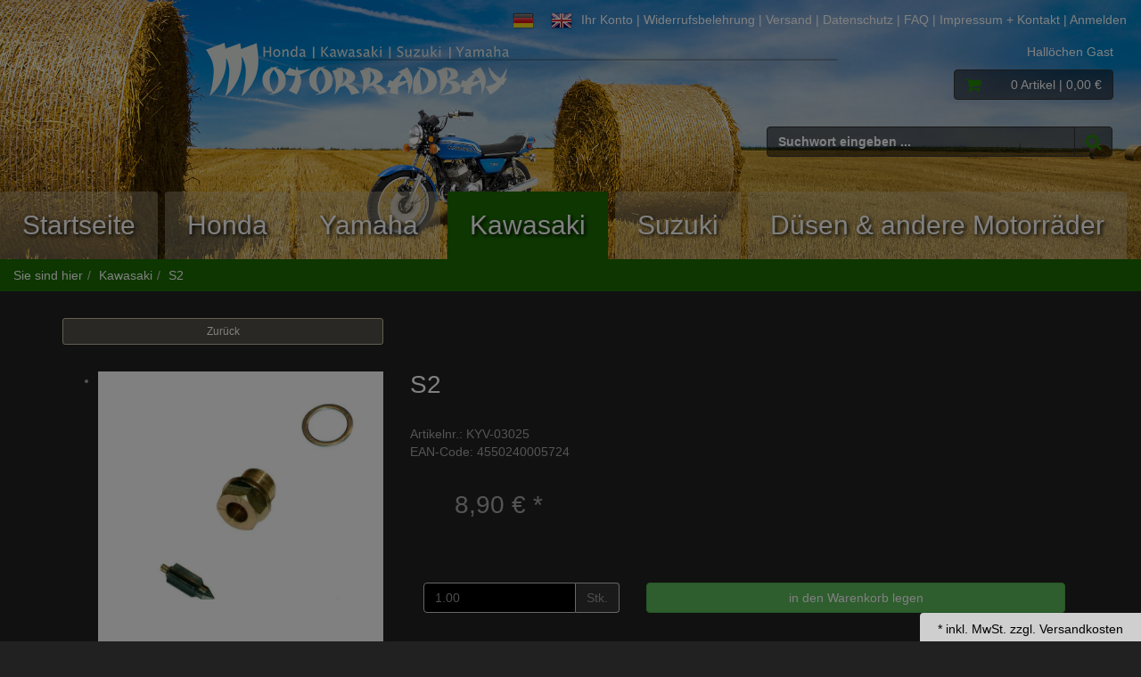

--- FILE ---
content_type: text/html; charset=utf-8
request_url: https://www.motorradbay.de/s2/p-2593.html
body_size: 8926
content:
<!doctype html>
<html lang="de" prefix="og: http://ogp.me/ns#">
<head>
<meta charset="UTF-8">
<meta http-equiv="X-UA-Compatible" content="IE=edge">
<meta name="viewport" content="width=device-width, initial-scale=1">
<title>S2 KYV-03025</title>
<!-- Shopsystem by xanario ID Ltd. - www.xanario.de -->

<meta name="description" content="S2 SCHWIMMERKAMMERVENTIL für Kawasaki S2 mit original Mikuni Vergaser Keyster = KYV-03025 OEM = 16030-005 Beim Wechsel eines Schwimmerkammerventils ist grundsätzlich der Schwimmerstand zu prüfen und gegeben falls einzustellen. Einstelldaten findes" />
<meta name="keywords" content="" />
<meta name="author" content="Motorradbay GmbH" />
<meta name="generator" content="xanario shopsoftware" />
<meta name="robots" content="NOODP,NOYDIR,INDEX, FOLLOW" />
<meta name="revision" content="Sun,25 Jan 2026" />
<meta http-equiv="refresh" content="1200" />
<base href="https://www.motorradbay.de/" />
<link rel="shortcut icon" type="image/x-icon" href="templates/motorradbay_001/images/allgemein/favicon.ico" />
<link rel="icon" type="image/x-icon" href="templates/motorradbay_001/images/allgemein/favicon.ico" />
<link rel="icon" type="image/gif" href="templates/motorradbay_001/images/allgemein/favicon.gif" />
<link rel="icon" type="image/png" href="templates/motorradbay_001/images/allgemein/favicon.png" />
<link rel="apple-touch-icon" href="templates/motorradbay_001/images/allgemein/apple-touch-icon.png" />
<link rel="apple-touch-icon" href="templates/motorradbay_001/images/allgemein/apple-touch-icon-57x57.png" sizes="57x57" />
<link rel="apple-touch-icon" href="templates/motorradbay_001/images/allgemein/apple-touch-icon-60x60.png" sizes="60x60" />
<link rel="apple-touch-icon" href="templates/motorradbay_001/images/allgemein/apple-touch-icon-72x72.png" sizes="72x72" />
<link rel="apple-touch-icon" href="templates/motorradbay_001/images/allgemein/apple-touch-icon-76x76.png" sizes="76x76" />
<link rel="apple-touch-icon" href="templates/motorradbay_001/images/allgemein/apple-touch-icon-114x114.png" sizes="114x114" />
<link rel="apple-touch-icon" href="templates/motorradbay_001/images/allgemein/apple-touch-icon-120x120.png" sizes="120x120" />
<link rel="apple-touch-icon" href="templates/motorradbay_001/images/allgemein/apple-touch-icon-128x128.png" sizes="128x128" />
<link rel="apple-touch-icon" href="templates/motorradbay_001/images/allgemein/apple-touch-icon-144x144.png" sizes="144x144" />
<link rel="apple-touch-icon" href="templates/motorradbay_001/images/allgemein/apple-touch-icon-152x152.png" sizes="152x152" />
<link rel="apple-touch-icon" href="templates/motorradbay_001/images/allgemein/apple-touch-icon-180x180.png" sizes="180x180" />
<link rel="apple-touch-icon" href="templates/motorradbay_001/images/allgemein/apple-touch-icon-precomposed.png" />
<link rel="icon" type="image/png" href="templates/motorradbay_001/images/allgemein/favicon-16x16.png" sizes="16x16" />
<link rel="icon" type="image/png" href="templates/motorradbay_001/images/allgemein/favicon-32x32.png" sizes="32x32" />
<link rel="icon" type="image/png" href="templates/motorradbay_001/images/allgemein/favicon-96x96.png" sizes="96x96" />
<link rel="icon" type="image/png" href="templates/motorradbay_001/images/allgemein/favicon-160x160.png" sizes="160x160" />
<link rel="icon" type="image/png" href="templates/motorradbay_001/images/allgemein/favicon-192x192.png" sizes="192x192" />
<link rel="icon" type="image/png" href="templates/motorradbay_001/images/allgemein/favicon-196x196.png" sizes="196x196" />
<meta name="msapplication-TileImage" content="templates/motorradbay_001/images/allgemein/win8-tile-144x144.png" /> 
<meta name="msapplication-TileColor" content="#ffffff" /> 
<meta name="msapplication-navbutton-color" content="#ffffff" /> 
<meta name="msapplication-square70x70logo" content="templates/motorradbay_001/images/allgemein/win8-tile-70x70.png" /> 
<meta name="msapplication-square144x144logo" content="templates/motorradbay_001/images/allgemein/win8-tile-144x144.png" /> 
<meta name="msapplication-square150x150logo" content="templates/motorradbay_001/images/allgemein/win8-tile-150x150.png" /> 
<meta name="msapplication-wide310x150logo" content="templates/motorradbay_001/images/allgemein/win8-tile-310x150.png" /> 
<meta name="msapplication-square310x310logo" content="templates/motorradbay_001/images/allgemein/win8-tile-310x310.png" /> 
<link rel="image_src" href="images/products/normal/KYV-03025.jpg" /><link rel="canonical" href="https://www.motorradbay.de/https://www.motorradbay.de/s2/p-2593.html" /><link rel="alternate" href="https://www.motorradbay.de/https://www.motorradbay.de/s2/p-2593.html" hreflang="x-default" />
<link rel="alternate" href="https://www.motorradbay.de/https://www.motorradbay.de/en/s2/p-2593.html" hreflang="en-US" />
<!-- Twitter Card data -->
<meta name="twitter:card" value="summary">
<meta name="twitter:title" content="S2 KYV-03025">
<meta name="twitter:description" content="S2 SCHWIMMERKAMMERVENTIL für Kawasaki S2 mit original Mikuni Vergaser Keyster = KYV-03025 OEM = 16030-005 Beim Wechsel eines Schwimmerkammerventils ist grundsätzlich der Schwimmerstand zu prüfen und gegeben falls einzustellen. Einstelldaten findes">
<meta name="twitter:image" content="images/products/normal/KYV-03025.jpg"> 
<!-- Open Graph data -->
<meta property="og:title" content="S2 KYV-03025" />
<meta property="og:description" content="S2 SCHWIMMERKAMMERVENTIL für Kawasaki S2 mit original Mikuni Vergaser Keyster = KYV-03025 OEM = 16030-005 Beim Wechsel eines Schwimmerkammerventils ist grundsätzlich der Schwimmerstand zu prüfen und gegeben falls einzustellen. Einstelldaten findes" /> 
<meta property="og:type" content="website" />
<meta property="og:url" content="https://www.motorradbay.de/https://www.motorradbay.de/s2/p-2593.html" /><meta property="og:image" content="images/products/normal/KYV-03025.jpg" /><link rel="stylesheet" href="https://cdnjs.cloudflare.com/ajax/libs/twitter-bootstrap/3.3.7/css/bootstrap.min.css" />
<link rel="stylesheet" href="https://cdnjs.cloudflare.com/ajax/libs/font-awesome/4.7.0/css/font-awesome.min.css" />
<link rel="stylesheet" href="https://cdnjs.cloudflare.com/ajax/libs/animate.css/3.5.2/animate.min.css" />
<link rel="stylesheet" href="templates/motorradbay_001/images/4/css_xanario.css.php" type="text/css" />
<script src="https://cdnjs.cloudflare.com/ajax/libs/jquery/3.2.1/jquery.min.js"></script>
<script src="https://cdnjs.cloudflare.com/ajax/libs/jquery-migrate/3.0.0/jquery-migrate.min.js"></script>
<script src="https://cdnjs.cloudflare.com/ajax/libs/twitter-bootstrap/3.3.7/js/bootstrap.min.js"></script>
<link rel="alternate" type="application/rss+xml" href="https://www.motorradbay.de/rss.php?action=rss_blog" title="motorradbay.de :: News" />
<link rel="stylesheet" type="text/css" href="xanario.css.php" />
<link rel="stylesheet" type="text/css" href="extern/jquery/lightslider/css/lightslider.css" />
<link rel="stylesheet" type="text/css" href="extern/jquery/lightgallery/css/lightgallery.css" />
<script src="xanario_js.php?basename=xanario_pinfo.php"></script>
</head>

<body itemscope itemtype="http://schema.org/WebPage">
<div id="mmenu-page">

<header id="header">
								

		
<div class="panel panel-transparent mb-0">
	<div class="panel-heading header-links clearfix">
		<div class="pull-left hidden-xs">
      <span><div class="pull-left" id="google_translate_element"></div></span>
				</div>
		<div class="pull-right">
			<span class="mr-3"> <a href="https://www.motorradbay.de/s2/p-2593.html?language=de" class="ml-4"><img src="images/flags/de.png"  alt="Deutsch" title="Deutsch" /></a> <a href="https://www.motorradbay.de/s2/p-2593.html?language=en" class="ml-4"><img src="images/flags/gb.png"  alt="English" title="English" /></a></span><span class="hidden-xs"><a href="https://www.motorradbay.de/account_information.php" rel="nofollow">Ihr Konto</a> | 
<!--<a href="#" data-toggle="modal" data-target="#newsletter_dialog" rel="nofollow">Newsletter</a> | -->
<!--<a href="#" data-toggle="modal" data-target="#contact_dialog" rel="nofollow">Kontakt</a> | -->
<a href="https://www.motorradbay.de/widerrufsbelehrung/ct-50.html" rel="nofollow">Widerrufsbelehrung</a> | 
<a href="https://www.motorradbay.de/versand/ct-15.html" rel="nofollow">Versand</a> | 
<a href="https://www.motorradbay.de/datenschutz/ct-13.html" rel="nofollow">Datenschutz</a> | 
<a href="https://www.motorradbay.de/faq/ct-11.html" rel="nofollow">FAQ</a> | 
<a href="https://www.motorradbay.de/impressum/ct-14.html" rel="nofollow">Impressum + Kontakt</a> | <a href="https://www.motorradbay.de/login.php" rel="nofollow">Anmelden</a></span>
		</div>
	</div>
</div>



<script>
		function googleTranslateElementInit() {
			new google.translate.TranslateElement({pageLanguage: 'de', includedLanguages: 'de,en,es,fi,fr,it,nl,pl,lb,hr', layout: google.translate.TranslateElement.InlineLayout.SIMPLE}, 'google_translate_element');
		}
</script>

<script src="//translate.google.com/translate_a/element.js?cb=googleTranslateElementInit"></script>



<div class="panel panel-transparent">
	<div class="panel-body p-0">
		<div class="container-fluid">

			<div class="row">
				<div class="col-sm-7 header-logo">
					<a href=""><img src="templates/motorradbay_001/images/allgemein/header/header_logo.png" class="img-responsive" /></a>
				</div>
        <div class="col-sm-5">
          
					<div class="col-sm-10 col-md-offset-2 text-right header-links">Hallöchen Gast</div>
          <div class="col-sm-10 col-md-offset-2 mt-3">
            <div class="row">
              <div class="col-xs-7 visible-xs text-left">
                  <a href="#mobilemenu" class="btn btn-default pull-left mr-2" title="Menü" ><em class="fa fa-bars fa-lg"></em></a>
                  <button type="button" class="btn btn-default btn-toggle-search pull-left"><em class="fa fa-search fa-lg"></em></button>
              </div>
              <div class="col-xs-5 col-sm-12 text-right header-cart">
                <a href="https://www.motorradbay.de/checkout_cart.php" class="btn btn-default pull-right" title="zur Kasse gehen" rel="nofollow" >
                  <em class="fa fa-shopping-cart fa-lg"></em>
                  <span class="ml-5">0 Artikel</span>
                  <span class="hidden-xs">| 0,00 €</span>

                  <span class="hidden-xs"></span>
                </a>						
              </div>
            </div>
          </div>
          
          <div class="col-sm-10 col-md-offset-2 mt-5 hidden-xs" id="mob_search">
            <form class="form-horizontal" name="quick_find" method="get" action="https://www.motorradbay.de/xanario_search.php" rel="search" >  
            <span id="header_search_suggest">
              <div class="input-group">
                <input type="text" name="products_keywords" value="Suchwort eingeben ..." class="form-control" id="products_keywords" class="form-control" onclick="clear_box_quickfind()" data-suggest="https://www.motorradbay.de/xanario_search_suggest.php" autocomplete="off" />
                <span class="input-group-btn"><button type="submit" class="btn btn-default" title="suchen"><em class="fa fa-search fa-lg"></em></button></span>
              </div>
            </span>
            </form>
          </div>


			  </div>
			</div>
		</div>
	</div>
</div>

<div class="search-suggest-container hidden-xs">
	<div id="search_suggest" class="search_suggest" style="display: none;">
		<div class="container">
			<div id="search_suggest_box" class="list-group mt-4"></div>
		</div>
	</div>
</div>


<script>
	$(function() {
		$(".btn-toggle-search").click(function(){
			if ($("#mob_search").hasClass("hidden-xs")) {
					$("#mob_search").removeClass("hidden-xs");	
			} else {
					$("#mob_search").addClass("hidden-xs");
			}			
		});
	})
</script>




	<div class="sticky-wrapper">

	<div class="multishop hidden-xs">
			<ul class="ms_navi">
																						<li >
																								
									<a href="https://www.motorradbay.de/startseite/sh-1.html" title="Startseite">Startseite</a>
																																
							</li>
																		<li >
																								
									<a href="https://www.motorradbay.de/honda/sh-2.html" title="Honda">Honda</a>
																																
							</li>
																		<li >
																								
									<a href="https://www.motorradbay.de/yamaha/sh-3.html" title="Yamaha">Yamaha</a>
																																
							</li>
																		<li class="ontab">
																								
									<a href="https://www.motorradbay.de/kawasaki/sh-4.html" title="Kawasaki">Kawasaki</a>
																																
							</li>
																		<li >
																								
									<a href="https://www.motorradbay.de/suzuki/sh-5.html" title="Suzuki">Suzuki</a>
																																
							</li>
																		<li >
																								
									<a href="https://www.motorradbay.de/duesen-andere-motorraeder/sh-6.html" title="Düsen & andere Motorräder">Düsen & andere Motorräder</a>
																																
							</li>
					    
				
			</ul>
		<div style="clear: both;"></div>	
	</div>
	
	
	<div class="multishop-xs visible-xs"></div>		
			
	
	<script>
		$(document).ready(function() {  
			$(".clickbar").click(function(event) {
				return false;
			});
		}); 
	</script>
	
	
	</div>
<script>
var sticky = new Waypoint.Sticky({ element: $('.multishop')[0] })
</script>

<span class="hidden-xs"><ol class="breadcrumb"><li>Sie sind hier</li><li><a href="https://www.motorradbay.de/kawasaki/sh-4.html" title="Kawasaki">Kawasaki</a></li><li>S2</li></ol></span>
					
</header>



	
			<div class="container">	
			<div class="row">
				<div class="p-0 col-sm-12 my-3">	
	<script>var preis_standard = 8.90001;var preis_diff = 0;</script><div class="product-page-item" itemscope itemtype="http://schema.org/Product">
	
	<meta itemprop="name" content="S2" />
<meta itemprop="url" content="https://www.motorradbay.de/s2/p-2593.html" />
<meta itemprop="productID" content="ean:4550240005724" /><meta itemprop="model" content="KYV-03025" />


<span itemprop="offers" itemscope itemtype="http://schema.org/Offer">  
	<meta itemprop="itemCondition" itemtype="http://schema.org/OfferItemCondition" content="http://schema.org/NewCondition" />	
	<meta itemprop="priceCurrency" content="EUR" />
	<meta itemprop="price" content="8.90" />
		
	<link itemprop="availability" href="http://schema.org/InStock" />	
</span>



	<section>
		<div class="container-fluid">
			<div class="row mb-5">
				<div class="col-sm-4 col-xs-12 col-xs-block" >
					<a href="javascript:history.back();" rel="nofollow" class="btn btn-default btn-sm btn-block">Zurück</a>
				</div>				
				
				<div class="col-sm-8 col-xs-12 col-xs-block" >
					
				</div>				
			</div>
		</div>
	</section>
	
	<section>
		<div class="container-fluid">
			<div class="row mb-5">
				<div class="col-sm-4 col-xs-12" ><div class="mb-5">
	<ul id="pinfo_image_gallery">
								<li data-thumb="images/products/mini/KYV-03025.jpg" data-src="images/products/gross/KYV-03025.jpg" data-desc="S2"> 
				<img src="images/products/gross/KYV-03025.jpg" class="img-responsive" />
			</li>
						
	</ul>
</div>

<script>
	$(document).ready(function() {
		$('#pinfo_image_gallery').lightSlider({
				gallery:true,
				controls: true,
				auto: false,
				item:1,
				loop:true,
				pager:true,
				thumbItem:7,
				slideMargin:0,
				enableDrag: false,
				currentPagerPosition:'left',
				onSliderLoad: function(el) {
						el.lightGallery({
								selector: '#pinfo_image_gallery .lslide'
						});
				}   
		});  
	});
</script></div>
				<div class="col-sm-8 col-xs-12" >

<div class="row mb-5">
	<div class="col-sm-8 ">
		<div class="row  mb-5">
			<div class="col-sm-12 p-name">
				<h1 class="pull-left"><a href="https://www.motorradbay.de/s2/p-2593.html" title="S2">S2</a></h1>
				 
			</div>
		</div>
		
				<div class="row">
			<div class="col-sm-12">
				Artikelnr.: KYV-03025
			</div>
		</div>
						<div class="row">
			<div class="col-sm-12">
				EAN-Code: 4550240005724
			</div>
		</div>
				
	</div>
	<div class="col-sm-4">
			</div>
</div>

 

	

		
		
	<div class="row mb-5">
		<div class="col-sm-12">
							<div>
				 				 		<div class="product-price text-xs-center">
														<span class="ml-6">8,90 € *</span>
						</div>
										 				</div>
					</div>
	</div> 
	
	
	<div class="row mb-5">
		 		
		
				
			</div>
	
 




<div class="row mb-5">
	<div class="col-sm-12">
 						
															
								<form name="buy_now_productoptionen2593" method="post" action="https://www.motorradbay.de/s2/p-2593.html?action=add_product" enctype="multipart/form-data">
								
								<div class="container-fluid">
									<div class="row btn-row-kaufen">
										<div class="col-sm-4">
											<div class="input-group">
												<input type="text" name="cart_quantity" value="1.00" class="form-control" />
												<span class="input-group-addon">Stk.</span>
											</div>
										</div>		
										<div class="col-sm-8"><input type="hidden" name="products_id" value="2593" /><input type="hidden" name="products_model" value="KYV-03025" /><button type="submit" class="btn btn-success btn-block" title="S2 in den Warenkorb legen" >in den Warenkorb legen</button></div>
									</div>	
								</div>
								
								
																
							</form>
										
	 
 
	</div>
</div> 

	


<div class="row mb-5">
	<div class="col-sm-12">
											</div>
</div>



</div>
			</div>
		</div>
	</section>

	
	
	
	
	
	
	<section>
	<div class="container-fluid">
		
		<ul class="nav nav-tabs responsive-tabs" id="pinfo-tab">
										<li class="active"><a href="#ptabs-beschreibung" rel="nofollow">Beschreibung</a></li>
							
						<li class="tab_addon"><a href="#ptabs-tab_addon_product" data-toggle="modal" data-target="#contact_dialog" data-ptyp="product" data-pname="S2 Nr. KYV-03025" data-pid="2593" rel="nofollow">Frage zum Artikel</a></li>
			
		</ul>	
		<div class="tab-content responsive-tabs">
										<div class="tab-pane active" id="ptabs-beschreibung">
				<div class="panel panel-transparent">
	<div class="panel-body">
		<div class="row">
			<div class="col-sm-12">
				<span itemprop="description"><strong>S2 Schwimmerkammerventil</strong>
<p>
</p>für Kawasaki S2 mit original Mikuni Vergaser
<p>
</p><br/>
<p>
</p>Keyster = KYV-03025
<p>
</p>OEM = 16030-005 
<p>
</p>
<p><br/>
</p>Beim Wechsel eines Schwimmerkammerventils ist grundsätzlich der Schwimmerstand zu prüfen und gegeben falls einzustellen.
<p>
</p>Einstelldaten findest du bei den technischen daten deines Modells, oder im Motorradbay shop bei den jeweiligen Modellen.
<p>
</p><br/>Tipp:
<p>
</p>Verunreinigungen (Rost, Lackreste) im Tank, Spritt oder Leitungen kannst du nicht mit einem neuen Ventil im Vergaser beseitigen ;-)
<p>
</p> Ventil und Sitz als Einheit wechseln.<div>Die Original-Nummern der Hersteller dienen nur zu Vergleichszwecken und dürfen auf Rechnungen nicht erscheinen.</div></span>
			</div>
		</div>
	</div>
</div>
				</div>
								
							<div class="tab-pane" id="ptabs-tab_addon_product">
				</div>
			
		</div>
		
		
		<script>
			$(document).ready(function () {
				$('.responsive-tabs').responsiveTabs({	
					accordionOn: ['xs', 'sm']
				})
				$(".nav-tabs > li.tab_addon > a").off("click");
			});
		</script>
		
		
	</div>
</section>


	
	<!-- dialog info !-->
<div class="modal" id="info_dialog" tabindex="-1" role="dialog">
  <div class="modal-dialog" role="document">
		<div class="modal-content">
      <div class="modal-header bg-rahmen">
        <button type="button" class="close" data-dismiss="modal"><span>&times;</span></button>
        <span class="modal-title"></span>
      </div>
      <div class="modal-body">
      </div>
    </div>
  </div>
</div>


<script async>
	function showInfoDialog(obj) {
		if (obj.href) {
			$('#info_dialog').data("url", obj.href);
			var sModalTitle = $(obj).data('dialogtitle');
			if (!sModalTitle) sModalTitle = (obj.title) ? obj.title : $(obj).text();
			$('#info_dialog .modal-title').text(sModalTitle);
			$('#info_dialog').modal('show');
		}
		return false;
	}

	$(function() {
		$('#info_dialog').modal({
			backdrop: 'static',
			show: false
		});
		$('#info_dialog').on('shown.bs.modal', function (e) {
			var url = $('#info_dialog').data("url");
			if (url) {
				$('#info_dialog .modal-body').html('<iframe src="'+url+'" style="width:100%; max-height:50vh; border:0;"></iframe>');
				$("#info_dialog .modal-body iframe").each(function() {
					var oDocument = (this.contentWindow.document || this.contentDocument);
					if (oDocument) $(this).css('height', 0);
				}).load(function() {
					var oDocument = (this.contentWindow.document || this.contentDocument);
					if (oDocument) $(this).css('height', $(oDocument).outerHeight());
				});
			}
		})
	});
</script>

<!-- dialog info end !-->
	
</div>



<!-- dialog warenkorb !-->
<div class="modal" id="warenkorb_dialog" tabindex="-1" role="dialog">
  <div class="modal-dialog modal-lg" role="document">

    <div class="modal-content panel-success">
      <div class="modal-header panel-heading bg-rahmen">
        <button type="button" class="close" data-dismiss="modal"><span>&times;</span></button>
        <span class="modal-title">Dein Produkt wurde in den Warenkorb gelegt.</span>
      </div>
      <div class="modal-body">
      			<div class="alert alert-info">folgende Produkte könnten Sie auch interessieren</div>
      	
      	
      			
						
												<div class="">
							<div class="row my-4 px-0 ">
								
							</div>
						</div>
						
						
						<script>
							$(document).ready(function() {  
								$('#carousel-multi-in-cart').hammer().on('swipeleft', function(){$(this).carousel('next');})
								$('#carousel-multi-in-cart').hammer().on('swiperight', function(){$(this).carousel('prev');})
							}); 
						</script>
						    	
      	
      	
      </div>
      <div class="modal-footer">
      	<div class="row">
					<div class="col-xs-12 col-sm-6 text-left"><button type="button" class="btn btn-info btn-xs-block mb-2" data-dismiss="modal">weiter einkaufen</button></div>
					<div class="col-xs-12 col-sm-6 text-right"><a href="https://www.motorradbay.de/checkout_cart.php" class="btn btn-success btn-xs-block mb-2">Warenkorb zeigen</a></div>
				</div>
			</div>
    </div>
		
  </div>
</div>

	<script async>
		$(function() {
			$('#warenkorb_dialog').modal({
				backdrop: 'static',
				show: false
			});
		});
	</script>
<!-- dialog warenkorb end !-->
				</div>	
		</div>
	</div>	
	



	<footer id="footer">
		
<div class="container-fluid">
 <div class="row">
 <div class="col-sm-12 text-center"><a href="#" data-toggle="modal" data-target="#modal_datenschutz">Cookie Einstellungen</a></div>
</div>
</div>

<div id="mwst_div">
	<div class="container-fluid"><div class="alert alert-info">* inkl.  MwSt. <a href="https://www.motorradbay.de/versand/ct-15.html" target="_blank" rel="nofollow">zzgl. Versandkosten</a></div></div>
</div>


<script>
	$(document).ready(function() {  
		$.apScrollTop({
				enabled: true,
				visibilityTrigger: 100, 
				position: 'right bottom',
		});
	}); 
</script>

			
	</footer>



<!-- dialog contact !-->
<form name="contactForm" action="" method="post" class="form-horizontal" data-toggle="validator" id="contactForm" >
<input type="hidden" name="contact_typ" value="default" id="contact_typ" /><input type="hidden" name="contact_products_id" value="0" id="contact_products_id" />
<div class="modal" id="contact_dialog" tabindex="-1" role="dialog">
  <div class="modal-dialog modal-lg" role="document">	
    <div class="modal-content">
     	
				<div class="modal-header bg-rahmen">
					<button type="button" class="close" data-dismiss="modal"><span>&times;</span></button>
					<span class="modal-title">Kontakt</span>
				</div>
				<div class="modal-body">
					<div class="container-fluid">
						<div id="frm_contact_message"></div>
					</div>

					<div class="container-fluid formular" id="contact_dialog_modal_body_container">
						<div class="row">
							<div class="col-sm-6 formular">
								<div class="row form-group">
									<div class="col-sm-12"><input type="text" name="contact_name" value="" class="form-control" data-minlength="3" id="contact_name" placeholder="Ihr Name *" required /><input type="hidden" name="contact_abteilung" value="1" id="contact_abteilung" /></div>
								</div>
								<div class="row form-group">
									<div class="col-sm-12"><input type="email" name="contact_mail" value="" class="form-control" pattern="^[-_A-z0-9@.]{1,}$" data-minlength="7" id="contact_mail" placeholder="E-Mail Adresse *" required /><input type="hidden" name="contact_priority" value="1" id="contact_priority" /></div>
								</div>
								<div class="row form-group">
									<div class="col-sm-12"><input type="text" name="contact_telephone" value="" class="form-control" id="contact_telephone" placeholder="Telefon" /></div>
								</div>
							</div>

														<div id="contact_billiger_info formular" class="col-sm-6">
								<div class="row form-group">
									<div class="col-sm-12">hier eine frage zum Artikel stellen, oder einfach eine mail schicken. Anrufen geht auch :-)</div>
								</div>
							</div>
							
						</div>

						<div id="contact_billiger" class="formular">
							<div class="row form-group">
								<div class="col-sm-6"><input type="text" name="contact_mitbewerber_price" value="" class="form-control" pattern="^[0-9,.]{1,}$" id="contact_mitbewerber_price" placeholder="Mitbewerber Preis in EUR" /></div>
							</div>

							<div class="row form-group">
								<div class="col-sm-12"><input type="text" name="contact_mitbewerber_url" value="" class="form-control" data-minlength="3" id="contact_mitbewerber_url" placeholder="Mitbewerber URL (Bitte Pfad zum Produkt)" /></div>
							</div>
						</div>

						<div class="row form-group">
							<div class="col-sm-12"><input type="text" name="contact_betreff" value="" class="form-control" data-minlength="5" id="contact_betreff" placeholder="Betreff *" required /></div>
						</div>

						<div class="row form-group">
							<div class="col-sm-12"><textarea name="contact_anfrage" rows="8" class="textarea-tab form-control" data-minlength="5" id="contact_anfrage" placeholder="deine frage *" required ></textarea></div>
						</div>	


						<div class="row form-group">
							<div class="col-sm-12">
								<div class="alert alert-info">

									<div class="row">
										<div class="col-sm-12">
											<div class="checkbox">
												<label><input type="checkbox" name="contact_datenschutz" id="contact_datenschutz" required> Einwilligungserklärung Datenschutz</label>
											</div>
										</div>
									</div>
									<div class="row">
										<div class="col-sm-12">Mit Setzen des Häkchens im nebenstehenden Kontrollkästchen erklären Sie sich einverstanden, dass die von Ihnen angegebenen Daten elektronisch erhoben und gespeichert werden. Ihre Daten werden dabei nur streng zweckgebunden zur Bearbeitung und Beantwortung Ihrer Anfrage genutzt. Diese Einwilligung können Sie jederzeit durch Nachricht an uns widerrufen. Im Falle des Widerrufs werden Ihre Daten umgehend gelöscht. Weitere Informationen entnehmen Sie der <a href="datenschutz/ct-45.html" taregt="_blank"><u>Datenschutzerklärung</u></a></div>
									</div>

								</div>
							</div>
						</div>											

						<div class="row form-group">
							<div class="col-sm-2" id="contact_captcha"><img src="xanario_get_rechen_captcha.php?variable=1768700636" /></div>
							<div class="col-sm-10"><input type="text" name="contact_check" value="" class="form-control" pattern="^[0-9]{1,}$" data-minlength="1" id="contact_check" placeholder="Ergebnis *" required /></div>
						</div>															


					</div>		
				</div>
				<div class="modal-footer bg-rahmen" id="contact_dialog_modal_footer">
					<button type="submit" class="btn btn-success" id="contact_dialog_frm_submit">Weiter</button>
				</div>
    		
    </div>
  </div> 
</div>
</form>	

<script>
																	show_contact_dialog = function(e){
																		var contact_betreff = $(e).data('pname');
																		var contact_typ = $(e).data('ptyp');
																		var contact_products_id = $(e).data('pid');

																		$("#contact_typ").val(contact_typ);

																		switch (contact_typ) {
																			case	('billiger'):
																						$("#contact_betreff").val(contact_betreff);
																						$("#contact_products_id").val(contact_products_id);																																								

																						$("#contact_billiger").show();
																						$("#contact_billiger_info").show();
																						$("#contact_abteilung").val(3);
																						$("#contact_anfrage").attr("required", false);
																						$("#contact_mitbewerber_price").attr("required", true);
																						$("#contact_mitbewerber_url").attr("required", true);

																						break;
																			case	('product'):
																						$("#contact_betreff").val(contact_betreff);
																						$("#contact_products_id").val(contact_products_id);

																						$("#contact_billiger").hide();
																						$("#contact_billiger_info").hide();
																						$("#contact_abteilung").val(1);
																						$("#contact_anfrage").attr("required", true);
																						$("#contact_mitbewerber_price").attr("required", false);
																						$("#contact_mitbewerber_url").attr("required", false);

																						break;
																			default:
																						$("#contact_betreff").val("");
																						$("#contact_products_id").val(0);

																						$("#contact_billiger").hide();
																						$("#contact_billiger_info").hide();
																						$("#contact_abteilung").val(1);
																						$("#contact_anfrage").attr("required", true);
																						$("#contact_mitbewerber_price").attr("required", false);
																						$("#contact_mitbewerber_url").attr("required", false);

																						break;																			
																		}

																		$("#contact_captcha img").each(function(){
																			var url = this.src;
																			if (url.indexOf("?") < 0) {
																				url += "?variable=";
																			}
																			url += Math.floor(Math.random() * 9);
																			this.src = url;
																		});

																	};
																	
																	$(function() {
																	
																		$("#contact_dialog_frm_submit").click(function(){
																			if ($("#contact_dialog_frm_submit").hasClass("disabled")) {
																				 	return false;
																			}
																			
																			$.ajax({
																				type: "POST",
																				url: "https://www.motorradbay.de/ax_run.php?ax_action=contact_form_insert",
																				data: $("#contactForm").serialize(),
																				success: function(msg){
																					$("#frm_contact_message").html(msg);

																					$("#contact_dialog_modal_body_container").hide();
																					$("#contact_dialog_modal_footer").hide();
																				},
																				error: function(msg){
																					$("#frm_contact_message").html("<div class=\"alert alert-danger\">Es ist ein Fehler aufgetreten! Bitte prüfen Sie Ihre Sicherheitsabfrage!</div>");
																				}
																			});
																			return false;
																		});

																		$("a[data-target=\"#contact_dialog\"]").on("click.contactForm", function(){
																			show_contact_dialog(this);
																		});
																		
																		$(document).on("done.infinityScroll", function(){
																			$("a[data-target=\"#contact_dialog\"]")
																			.off("click.contactForm")
																			.on("click.contactForm", function(){
																				show_contact_dialog(this);
																			});
																		});
																	});
																	</script>

<script async>
$(function() {
	$('#contact_dialog').modal({
		backdrop: 'static',
		show: false
	});
});
</script>
<!-- dialog contact end !-->


<!-- dialog newsletter !-->
<form name="newsletterForm" action="" method="post" class="form-horizontal" data-toggle="validator" id="newsletterForm" >

<div class="modal" id="newsletter_dialog" tabindex="-1" role="dialog">
  <div class="modal-dialog modal-lg" role="document">	
    <div class="modal-content">
      <div class="modal-header bg-rahmen">
        <button type="button" class="close" data-dismiss="modal"><span>&times;</span></button>
        <span class="modal-title">Newsletter abonnieren</span>
      </div>
      <div class="modal-body">
				<div class="container-fluid">
					<div id="frm_newsletter_message"></div>
				</div>
				
				<div class="container-fluid formular" id="newsletter_dialog_modal_body_container">
					<div class="row">
						<div class="col-sm-12">Abonniere doch einfach unseren  Newsletter und du wirst stets über neue Artikel und Angebote informiert.<br />
Der Newsletter ist natürlich jederzeit über einen Link in der E-Mail oder dieser Seite wieder abbestellbar.</div>
					</div>
					
					<div class="row form-group">
						<div class="col-sm-6"><select data-container="body" name="newsletter_an_abmelden" class="form-control" id="newsletter_an_abmelden" >
<option value="anmelden" selected="selected" >Newsletter abonnieren</option>
<option value="abmelden" >Newsletter abbestellen</option>
</select></div>
					</div>
					<div class="row form-group">
						<div class="col-sm-6"><input type="email" name="newsletter_mail" value="" class="form-control" pattern="^[-_A-z0-9@.]{1,}$" data-minlength="7" id="newsletter_mail" placeholder="E-Mail Adresse *" required /></div>
					</div>
										
					<div class="row form-group">
						<div class="col-sm-12">
							<div class="alert alert-info">

								<div class="row">
									<div class="col-sm-12">
										<div class="checkbox">
											<label><input type="checkbox" name="newsletter_datenschutz" id="newsletter_datenschutz" required> Einwilligungserklärung Datenschutz</label>
										</div>
									</div>
								</div>
								<div class="row">
									<div class="col-sm-12">Mit Setzen des Häkchens im nebenstehenden Kontrollkästchen erklären Sie sich einverstanden, dass die von Ihnen angegebenen Daten elektronisch erhoben und gespeichert werden. Ihre Daten werden dabei nur streng zweckgebunden zur Bearbeitung und Beantwortung Ihrer Anfrage genutzt. Diese Einwilligung können Sie jederzeit durch Nachricht an uns widerrufen. Im Falle des Widerrufs werden Ihre Daten umgehend gelöscht. Weitere Informationen entnehmen Sie der <a href="datenschutz/ct-45.html" taregt="_blank"><u>Datenschutzerklärung</u></a></div>
								</div>
								
							</div>
						</div>
					</div>											
					
					<div class="row form-group">
						<div class="col-sm-2"><img src="xanario_get_rechen_captcha.php?variable=1768700636" /></div>
						<div class="col-sm-10"><input type="text" name="newsletter_check" value="" class="form-control" pattern="^[0-9]{1,}$" data-minlength="1" id="newsletter_check" placeholder="Ergebnis *" required /></div>
					</div>															
																																				
																					
				</div>		
      </div>
      <div class="modal-footer bg-rahmen" id="newsletter_dialog_modal_footer">
      	<button type="submit" class="btn btn-success" id="newsletter_dialog_frm_submit">Weiter</button>
      </div>
    </div>
  </div>
</div>
</form>	
<script>
																	$(function() {
																	
																		$("#newsletter_dialog_frm_submit").click(function(){
																			if ($("#newsletter_dialog_frm_submit").hasClass("disabled")) {
																				 	return false;
																			}
																			
																			$.ajax({
																				type: "POST",
																				url: "https://www.motorradbay.de/ax_run.php?ax_action=newsletter_form_insert",
																				data: $("#newsletterForm").serialize(),
																				success: function(msg){
																					$("#frm_newsletter_message").html(msg);

																					$("#newsletter_dialog_modal_body_container").hide();
																					$("#newsletter_dialog_modal_footer").hide();
																				},
																				error: function(msg){
																					$("#frm_newsletter_message").html("<div class=\"alert alert-danger\">Es ist ein Fehler aufgetreten! Bitte prüfen Sie Ihre Sicherheitsabfrage!</div>");
																				}
																			});
																			return false;
																		});

																		$("a[data-target=\"#newsletter_dialog\"]").click(function(){
																			
																		});

																	});
																	</script>

<script async>
$(function() {
	$('#newsletter_dialog').modal({
		backdrop: 'static',
		show: false
	});
});
</script>
<!-- dialog newsletter end !-->


  
	
	<script>
  var gaProperty = 'G-QCQBF9763W';
  var disableStr = 'ga-disable-' + gaProperty;
  if (document.cookie.indexOf(disableStr + '=true') > -1) {
    window[disableStr] = true;
  }
  function gaOptout() {
    document.cookie = disableStr + '=true; expires=Thu, 31 Dec 2099 23:59:59 UTC; path=/';
    window[disableStr] = true;
  }
  </script> 
	
  <script>
  	(function(i,s,o,g,r,a,m){i['GoogleAnalyticsObject']=r;i[r]=i[r]||function(){
  	(i[r].q=i[r].q||[]).push(arguments)},i[r].l=1*new Date();a=s.createElement(o),
  	m=s.getElementsByTagName(o)[0];a.async=1;a.src=g;m.parentNode.insertBefore(a,m)
  	})(window,document,'script','//www.google-analytics.com/analytics.js','ga');

  	ga('create', 'G-QCQBF9763W', 'auto');
		ga('set', 'anonymizeIp', true);
		ga('send', 'pageview');
		ga('require', 'ecommerce', 'ecommerce.js');
  	ga('require', 'displayfeatures');

		
	</script>
  


<div class="modal" id="modal_datenschutz" tabindex="-1" role="dialog">	<div class="modal-dialog" role="document">		<div class="modal-content panel-default">		</div>	</div></div>
				<script>
				$(function(){
					$("#modal_datenschutz").on("show.bs.modal", function (e) {
						$.get("https://www.motorradbay.de/ax_run.php?ax_action=load_cookie_dialog", function(content){
								$("#modal_datenschutz .modal-content").html(content);
						});
					})
				});
				</script>
				
								<script async>
									$(function() {
										$('#modal_datenschutz').modal({
											backdrop: 'static',
											show: true
										});
									});
									</script>
   




<script>
	$(document).ready(function() {  
		$('.carousel-slider .item').each(function(){
			var itemToClone = $(this);

			for (var i=1;i<4;i++) {
					itemToClone = itemToClone.next();

					if	(!itemToClone.length) {itemToClone = $(this).siblings(':first');}

					itemToClone.children(':first-child').clone()
					.addClass("cloneditem-"+(i))
					.appendTo($(this));
			}
		});
	}); 
</script>



</div>
<script>
			$(function() {
				document._mmenuLoaded = false;
				$("a[href='#mobilemenu']").click(function(){
					if (!document._mmenuLoaded) {
						return false;
					}
				});
				$.get("https://www.motorradbay.de/ax_run.php?ax_action=load_mmenu&cPath=170", function(data){
					$("body").append(data);
					document._mmenuLoaded = true;

					$("#mobilemenu a[data-target=\"#contact_dialog\"]").click(function(){
						show_contact_dialog(this);
					});
				});
			});
		</script>


</body>
</html>